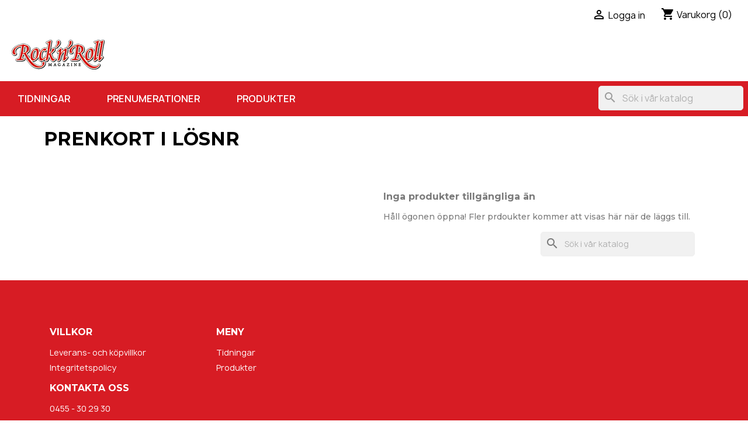

--- FILE ---
content_type: text/html; charset=utf-8
request_url: https://shop.rocknrollmagazine.se/371-prenkort-i-losnr
body_size: 8395
content:
<!doctype html>
<html lang="sv-SE">

  <head>
    
      
  <meta charset="utf-8">


  <meta http-equiv="x-ua-compatible" content="ie=edge">



  <title>Prenkort i lösnr</title>
  
    <link rel="preconnect" href="https://fonts.googleapis.com">
<link rel="preconnect" href="https://fonts.gstatic.com" crossorigin>

  
  <meta name="description" content="">
  <meta name="keywords" content="">
        <link rel="canonical" href="https://shop.rocknrollmagazine.se/371-prenkort-i-losnr">
    
      

  
    <script type="application/ld+json">
  {
    "@context": "https://schema.org",
    "@type": "Organization",
    "name" : "Rock&#039;n&#039;Roll Magazine",
    "url" : "https://shop.rocknrollmagazine.se/"
         ,"logo": {
        "@type": "ImageObject",
        "url":"https://shop.rocknrollmagazine.se/img/logo-173262346611.jpg"
      }
      }
</script>

<script type="application/ld+json">
  {
    "@context": "https://schema.org",
    "@type": "WebPage",
    "isPartOf": {
      "@type": "WebSite",
      "url":  "https://shop.rocknrollmagazine.se/",
      "name": "Rock&#039;n&#039;Roll Magazine"
    },
    "name": "Prenkort i lösnr",
    "url":  "https://shop.rocknrollmagazine.se/371-prenkort-i-losnr"
  }
</script>


  <script type="application/ld+json">
    {
      "@context": "https://schema.org",
      "@type": "BreadcrumbList",
      "itemListElement": [
                  {
            "@type": "ListItem",
            "position": 1,
            "name": "Hem",
            "item": "https://shop.rocknrollmagazine.se/"
          },                  {
            "@type": "ListItem",
            "position": 2,
            "name": "Kampanjer",
            "item": "https://shop.rocknrollmagazine.se/70-kampanjer"
          },                  {
            "@type": "ListItem",
            "position": 3,
            "name": "2024",
            "item": "https://shop.rocknrollmagazine.se/342-2024"
          },                  {
            "@type": "ListItem",
            "position": 4,
            "name": "Prenkort i lösnr",
            "item": "https://shop.rocknrollmagazine.se/371-prenkort-i-losnr"
          }              ]
    }
  </script>
  

  
  <script type="application/ld+json">
  {
    "@context": "https://schema.org",
    "@type": "ItemList",
    "itemListElement": [
        ]
  }
</script>


  
    
  

  
    <meta property="og:title" content="Prenkort i lösnr" />
    <meta property="og:description" content="" />
    <meta property="og:url" content="https://shop.rocknrollmagazine.se/371-prenkort-i-losnr" />
    <meta property="og:site_name" content="Rock&#039;n&#039;Roll Magazine" />
        <meta property="og:type" content="website" />  



  <meta name="viewport" content="width=device-width, initial-scale=1">



  <link rel="icon" type="image/vnd.microsoft.icon" href="https://shop.rocknrollmagazine.se/img/favicon-11.ico?1732623466">
  <link rel="shortcut icon" type="image/x-icon" href="https://shop.rocknrollmagazine.se/img/favicon-11.ico?1732623466">



    <link rel="stylesheet" href="https://shop.rocknrollmagazine.se/themes/classic/assets/cache/theme-155a7c69.css" type="text/css" media="all">


<link rel="stylesheet" href="/themes/classic/assets/css/fabas_custom/fabas_custom.css" type="text/css" media="all">

  <link rel="stylesheet" href="/themes/classic/assets/css/fabas_custom/fabas_custom_rocknrollmagazine.css" type="text/css"
    media="all">



  

  <script type="text/javascript">
          var blockwishlistController = "https:\/\/shop.rocknrollmagazine.se\/module\/blockwishlist\/action";
          var prestashop = {"cart":{"products":[],"totals":{"total":{"type":"total","label":"Totalt:","amount":0,"value":"0,00\u00a0kr"},"total_including_tax":{"type":"total","label":"Summa (inkl. moms)","amount":0,"value":"0,00\u00a0kr"},"total_excluding_tax":{"type":"total","label":"Totalt (exkl. moms)","amount":0,"value":"0,00\u00a0kr"}},"subtotals":{"products":{"type":"products","label":"Delsumma","amount":0,"value":"0,00\u00a0kr"},"discounts":null,"shipping":{"type":"shipping","label":"Leverans","amount":0,"value":""},"tax":null},"products_count":0,"summary_string":"0 objekt","vouchers":{"allowed":1,"added":[]},"discounts":[],"minimalPurchase":0,"minimalPurchaseRequired":""},"currency":{"id":1,"name":"Svensk krona","iso_code":"SEK","iso_code_num":"752","sign":"kr"},"customer":{"lastname":null,"firstname":null,"email":null,"birthday":null,"newsletter":null,"newsletter_date_add":null,"optin":null,"website":null,"company":null,"siret":null,"ape":null,"is_logged":false,"gender":{"type":null,"name":null},"addresses":[]},"country":{"id_zone":"9","id_currency":"0","call_prefix":"46","iso_code":"SE","active":"1","contains_states":"0","need_identification_number":"0","need_zip_code":"1","zip_code_format":"NNN NN","display_tax_label":"1","name":"Sverige","id":18},"language":{"name":"Svenska (Swedish)","iso_code":"sv","locale":"sv-SE","language_code":"sv-se","active":"1","is_rtl":"0","date_format_lite":"Y-m-d","date_format_full":"Y-m-d H:i:s","id":1},"page":{"title":"","canonical":"https:\/\/shop.rocknrollmagazine.se\/371-prenkort-i-losnr","meta":{"title":"Prenkort i l\u00f6snr","description":"","keywords":"","robots":"index"},"page_name":"category","body_classes":{"lang-sv":true,"lang-rtl":false,"country-SE":true,"currency-SEK":true,"layout-left-column":true,"page-category":true,"tax-display-enabled":true,"page-customer-account":false,"category-id-371":true,"category-Prenkort i l\u00f6snr":true,"category-id-parent-342":true,"category-depth-level-4":true},"admin_notifications":[],"password-policy":{"feedbacks":{"0":"Very weak","1":"Weak","2":"genomsnittlig","3":"Strong","4":"Very strong","Straight rows of keys are easy to guess":"Straight rows of keys are easy to guess","Short keyboard patterns are easy to guess":"Short keyboard patterns are easy to guess","Use a longer keyboard pattern with more turns":"Use a longer keyboard pattern with more turns","Repeats like \"aaa\" are easy to guess":"Repeats like \"aaa\" are easy to guess","Repeats like \"abcabcabc\" are only slightly harder to guess than \"abc\"":"Repeats like \"abcabcabc\" are only slightly harder to guess than \"abc\"","Sequences like abc or 6543 are easy to guess":"Sequences like \"abc\" or \"6543\" are easy to guess","Recent years are easy to guess":"Recent years are easy to guess","Dates are often easy to guess":"Dates are often easy to guess","This is a top-10 common password":"This is a top-10 common password","This is a top-100 common password":"This is a top-100 common password","This is a very common password":"This is a very common password","This is similar to a commonly used password":"This is similar to a commonly used password","A word by itself is easy to guess":"A word by itself is easy to guess","Names and surnames by themselves are easy to guess":"Names and surnames by themselves are easy to guess","Common names and surnames are easy to guess":"Common names and surnames are easy to guess","Use a few words, avoid common phrases":"Use a few words, avoid common phrases","No need for symbols, digits, or uppercase letters":"No need for symbols, digits, or uppercase letters","Avoid repeated words and characters":"Avoid repeated words and characters","Avoid sequences":"Avoid sequences","Avoid recent years":"Avoid recent years","Avoid years that are associated with you":"Avoid years that are associated with you","Avoid dates and years that are associated with you":"Avoid dates and years that are associated with you","Capitalization doesn't help very much":"Capitalization doesn't help very much","All-uppercase is almost as easy to guess as all-lowercase":"All-uppercase is almost as easy to guess as all-lowercase","Reversed words aren't much harder to guess":"Reversed words aren't much harder to guess","Predictable substitutions like '@' instead of 'a' don't help very much":"Predictable substitutions like \"@\" instead of \"a\" don't help very much","Add another word or two. Uncommon words are better.":"Add another word or two. Uncommon words are better."}}},"shop":{"name":"Rock'n'Roll Magazine","logo":"https:\/\/shop.rocknrollmagazine.se\/img\/logo-173262346611.jpg","stores_icon":"https:\/\/shop.rocknrollmagazine.se\/img\/logo_stores.png","favicon":"https:\/\/shop.rocknrollmagazine.se\/img\/favicon-11.ico"},"core_js_public_path":"\/themes\/","urls":{"base_url":"https:\/\/shop.rocknrollmagazine.se\/","current_url":"https:\/\/shop.rocknrollmagazine.se\/371-prenkort-i-losnr","shop_domain_url":"https:\/\/shop.rocknrollmagazine.se","img_ps_url":"https:\/\/shop.rocknrollmagazine.se\/img\/","img_cat_url":"https:\/\/shop.rocknrollmagazine.se\/img\/c\/","img_lang_url":"https:\/\/shop.rocknrollmagazine.se\/img\/l\/","img_prod_url":"https:\/\/shop.rocknrollmagazine.se\/img\/p\/","img_manu_url":"https:\/\/shop.rocknrollmagazine.se\/img\/m\/","img_sup_url":"https:\/\/shop.rocknrollmagazine.se\/img\/su\/","img_ship_url":"https:\/\/shop.rocknrollmagazine.se\/img\/s\/","img_store_url":"https:\/\/shop.rocknrollmagazine.se\/img\/st\/","img_col_url":"https:\/\/shop.rocknrollmagazine.se\/img\/co\/","img_url":"https:\/\/shop.rocknrollmagazine.se\/themes\/classic\/assets\/img\/","css_url":"https:\/\/shop.rocknrollmagazine.se\/themes\/classic\/assets\/css\/","js_url":"https:\/\/shop.rocknrollmagazine.se\/themes\/classic\/assets\/js\/","pic_url":"https:\/\/shop.rocknrollmagazine.se\/upload\/","theme_assets":"https:\/\/shop.rocknrollmagazine.se\/themes\/classic\/assets\/","theme_dir":"https:\/\/shop.rocknrollmagazine.se\/themes\/classic\/","pages":{"address":"https:\/\/shop.rocknrollmagazine.se\/adress","addresses":"https:\/\/shop.rocknrollmagazine.se\/adresser","authentication":"https:\/\/shop.rocknrollmagazine.se\/inloggning","manufacturer":"https:\/\/shop.rocknrollmagazine.se\/varum\u00e4rken","cart":"https:\/\/shop.rocknrollmagazine.se\/varukorg","category":"https:\/\/shop.rocknrollmagazine.se\/index.php?controller=category","cms":"https:\/\/shop.rocknrollmagazine.se\/index.php?controller=cms","contact":"https:\/\/shop.rocknrollmagazine.se\/kontakta-oss","discount":"https:\/\/shop.rocknrollmagazine.se\/rabatt","guest_tracking":"https:\/\/shop.rocknrollmagazine.se\/gastsparning","history":"https:\/\/shop.rocknrollmagazine.se\/bestallningshistorik","identity":"https:\/\/shop.rocknrollmagazine.se\/identitet","index":"https:\/\/shop.rocknrollmagazine.se\/","my_account":"https:\/\/shop.rocknrollmagazine.se\/mitt-konto","order_confirmation":"https:\/\/shop.rocknrollmagazine.se\/bestallningsbekraftelse","order_detail":"https:\/\/shop.rocknrollmagazine.se\/index.php?controller=order-detail","order_follow":"https:\/\/shop.rocknrollmagazine.se\/folj-bestallning","order":"https:\/\/shop.rocknrollmagazine.se\/bestallning","order_return":"https:\/\/shop.rocknrollmagazine.se\/index.php?controller=order-return","order_slip":"https:\/\/shop.rocknrollmagazine.se\/kreditering","pagenotfound":"https:\/\/shop.rocknrollmagazine.se\/sidan-hittades-inte","password":"https:\/\/shop.rocknrollmagazine.se\/aterst\u00e4llning-av-losenord","pdf_invoice":"https:\/\/shop.rocknrollmagazine.se\/index.php?controller=pdf-invoice","pdf_order_return":"https:\/\/shop.rocknrollmagazine.se\/index.php?controller=pdf-order-return","pdf_order_slip":"https:\/\/shop.rocknrollmagazine.se\/index.php?controller=pdf-order-slip","prices_drop":"https:\/\/shop.rocknrollmagazine.se\/prissankning","product":"https:\/\/shop.rocknrollmagazine.se\/index.php?controller=product","registration":"https:\/\/shop.rocknrollmagazine.se\/registration","search":"https:\/\/shop.rocknrollmagazine.se\/sok","sitemap":"https:\/\/shop.rocknrollmagazine.se\/sitemap","stores":"https:\/\/shop.rocknrollmagazine.se\/butiker","supplier":"https:\/\/shop.rocknrollmagazine.se\/suppliers","new_products":"https:\/\/shop.rocknrollmagazine.se\/nya-produkter","brands":"https:\/\/shop.rocknrollmagazine.se\/varum\u00e4rken","register":"https:\/\/shop.rocknrollmagazine.se\/registration","order_login":"https:\/\/shop.rocknrollmagazine.se\/bestallning?login=1"},"alternative_langs":[],"actions":{"logout":"https:\/\/shop.rocknrollmagazine.se\/?mylogout="},"no_picture_image":{"bySize":{"small_default":{"url":"https:\/\/shop.rocknrollmagazine.se\/img\/p\/sv-default-small_default.jpg","width":98,"height":98},"cart_default":{"url":"https:\/\/shop.rocknrollmagazine.se\/img\/p\/sv-default-cart_default.jpg","width":125,"height":125},"home_default":{"url":"https:\/\/shop.rocknrollmagazine.se\/img\/p\/sv-default-home_default.jpg","width":250,"height":250},"medium_default":{"url":"https:\/\/shop.rocknrollmagazine.se\/img\/p\/sv-default-medium_default.jpg","width":452,"height":452},"large_default":{"url":"https:\/\/shop.rocknrollmagazine.se\/img\/p\/sv-default-large_default.jpg","width":800,"height":800}},"small":{"url":"https:\/\/shop.rocknrollmagazine.se\/img\/p\/sv-default-small_default.jpg","width":98,"height":98},"medium":{"url":"https:\/\/shop.rocknrollmagazine.se\/img\/p\/sv-default-home_default.jpg","width":250,"height":250},"large":{"url":"https:\/\/shop.rocknrollmagazine.se\/img\/p\/sv-default-large_default.jpg","width":800,"height":800},"legend":""}},"configuration":{"display_taxes_label":true,"display_prices_tax_incl":true,"is_catalog":false,"show_prices":true,"opt_in":{"partner":true},"quantity_discount":{"type":"discount","label":"M\u00e4ngdrabatt"},"voucher_enabled":1,"return_enabled":0},"field_required":[],"breadcrumb":{"links":[{"title":"Hem","url":"https:\/\/shop.rocknrollmagazine.se\/"},{"title":"Kampanjer","url":"https:\/\/shop.rocknrollmagazine.se\/70-kampanjer"},{"title":"2024","url":"https:\/\/shop.rocknrollmagazine.se\/342-2024"},{"title":"Prenkort i l\u00f6snr","url":"https:\/\/shop.rocknrollmagazine.se\/371-prenkort-i-losnr"}],"count":4},"link":{"protocol_link":"https:\/\/","protocol_content":"https:\/\/"},"time":1766052391,"static_token":"210a93384399a87206b85e741225eda7","token":"016e1a919b37c86857fa01b64b18e161","debug":false};
          var prestashopFacebookAjaxController = "https:\/\/shop.rocknrollmagazine.se\/module\/ps_facebook\/Ajax";
          var productsAlreadyTagged = [];
          var psemailsubscription_subscription = "https:\/\/shop.rocknrollmagazine.se\/module\/ps_emailsubscription\/subscription";
          var psr_icon_color = "#F19D76";
          var removeFromWishlistUrl = "https:\/\/shop.rocknrollmagazine.se\/module\/blockwishlist\/action?action=deleteProductFromWishlist";
          var wishlistAddProductToCartUrl = "https:\/\/shop.rocknrollmagazine.se\/module\/blockwishlist\/action?action=addProductToCart";
          var wishlistUrl = "https:\/\/shop.rocknrollmagazine.se\/module\/blockwishlist\/view";
      </script>



  <script async src="https://www.googletagmanager.com/gtag/js?id=G-GKF2TG2BMG"></script>
<script>
  window.dataLayer = window.dataLayer || [];
  function gtag(){dataLayer.push(arguments);}
  gtag('js', new Date());
  gtag(
    'config',
    'G-GKF2TG2BMG',
    {
      'debug_mode':false
      , 'anonymize_ip': true                }
  );
</script>






<script type="text/javascript">
  function gtag() {
    dataLayer.push(arguments);
  }

  window.dataLayer = window.dataLayer || [];
  (function(w, d, s, l, i) {
    w[l] = w[l] || [];
    w[l].push({
      'gtm.start': new Date().getTime(),
      event: 'gtm.js'
    });
    var f = d.getElementsByTagName(s)[0],
      j = d.createElement(s),
      dl = l != 'dataLayer' ? '&l=' + l : '';
    j.async = true;
    j.src =
      'https://www.googletagmanager.com/gtm.js?id=' + i + dl;
    f.parentNode.insertBefore(j, f);
  })(window, document, 'script', 'dataLayer', 'GTM-P9SQ2ZR');
</script>    
  </head>

  <body id="category" class="lang-sv country-se currency-sek layout-left-column page-category tax-display-enabled category-id-371 category-prenkort-i-losnr category-id-parent-342 category-depth-level-4">

    
      
    

    <main>
      
              

      <header id="header">
        
          
  <div class="header-banner">
    
  </div>



  <nav class="header-nav">
    <div class="container">

      <div class="row">
        <div class="hidden-sm-down">
          <div class="col-md-5 col-xs-12">
            
          </div>
          <div class="col-md-7 right-nav">
              <div id="_desktop_user_info">
  <div class="user-info">
          <a
        href="https://shop.rocknrollmagazine.se/inloggning?back=https%3A%2F%2Fshop.rocknrollmagazine.se%2F371-prenkort-i-losnr"
        title="Logga in på ditt kundkonto"
        rel="nofollow"
      >
        <i class="material-icons">&#xE7FF;</i>
        <span class="hidden-sm-down">Logga in</span>
      </a>
      </div>
</div>
<div id="_desktop_cart">
  <div class="blockcart cart-preview inactive" data-refresh-url="//shop.rocknrollmagazine.se/module/ps_shoppingcart/ajax">
    <div class="header">
              <i class="material-icons shopping-cart" aria-hidden="true">shopping_cart</i>
        <span class="hidden-sm-down">Varukorg</span>
        <span class="cart-products-count">(0)</span>
          </div>
  </div>
</div>

          </div>
        </div>
        <div class="hidden-md-up text-sm-center mobile">
          <div class="float-xs-left" id="menu-icon">
            <i class="material-icons d-inline">&#xE5D2;</i>
          </div>
          <div class="float-xs-right" id="_mobile_cart"></div>
          <div class="float-xs-right" id="_mobile_user_info"></div>
          <div class="top-logo" id="_mobile_logo"></div>
          <div class="clearfix"></div>
        </div>
      </div>
    </div>
  </nav>



  <div class="header-top">
    <div class="container">
       <div class="row">
        <div class="col-md-2 hidden-sm-down" id="_desktop_logo">
                                    
  <a href="https://shop.rocknrollmagazine.se/">
    <img
      class="logo img-fluid"
      src="https://shop.rocknrollmagazine.se/img/logo-173262346611.jpg"
      alt="Rock&#039;n&#039;Roll Magazine"
      width="159"
      height="51">
  </a>

                              </div>
        <div class="header-top-right col-md-10 col-sm-12 position-static">
          

<div class="menu js-top-menu position-static hidden-sm-down" id="_desktop_top_menu">
    
          <ul class="top-menu" id="top-menu" data-depth="0">
                    <li class="link" id="lnk-tidningar">
                          <a
                class="dropdown-item"
                href="/39-rock-n-roll" data-depth="0"
                              >
                                Tidningar
              </a>
                          </li>
                    <li class="link" id="lnk-prenumerationer">
                          <a
                class="dropdown-item"
                href="https://order.flowy.se/fabas/RNR?_gl=1*ld3inv*_ga*MTAwODE4MzY2My4xNzMxODQ2OTc0*_ga_57G5HNDW6F*MTczMjYyNjc0Ny4zLjAuMTczMjYyNjc0Ny" data-depth="0"
                 target="_blank"               >
                                Prenumerationer
              </a>
                          </li>
                    <li class="link" id="lnk-produkter">
                          <a
                class="dropdown-item"
                href="/53-rock-n-roll" data-depth="0"
                              >
                                Produkter
              </a>
                          </li>
              </ul>
    
    <div class="clearfix"></div>
</div>
<div id="search_widget" class="search-widgets" data-search-controller-url="//shop.rocknrollmagazine.se/sok">
  <form method="get" action="//shop.rocknrollmagazine.se/sok">
    <input type="hidden" name="controller" value="search">
    <i class="material-icons search" aria-hidden="true">search</i>
    <input type="text" name="s" value="" placeholder="Sök i vår katalog" aria-label="Sök">
    <i class="material-icons clear" aria-hidden="true">clear</i>
  </form>
</div>

        </div>
      </div>
      <div id="mobile_top_menu_wrapper" class="row hidden-md-up" style="display:none;">
        <div class="js-top-menu mobile" id="_mobile_top_menu"></div>
        <div class="js-top-menu-bottom">
          <div id="_mobile_currency_selector"></div>
          <div id="_mobile_language_selector"></div>
          <div id="_mobile_contact_link"></div>
        </div>
      </div>
    </div>
  </div>
  

        
      </header>

      <section id="wrapper">
        
          
<aside id="notifications">
  <div class="notifications-container container">
    
    
    
      </div>
</aside>
        

        
        <div class="container">
          
            <nav data-depth="4" class="breadcrumb">
  <ol>
    
              
          <li>
                          <a href="https://shop.rocknrollmagazine.se/"><span>Hem</span></a>
                      </li>
        
              
          <li>
                          <a href="https://shop.rocknrollmagazine.se/70-kampanjer"><span>Kampanjer</span></a>
                      </li>
        
              
          <li>
                          <a href="https://shop.rocknrollmagazine.se/342-2024"><span>2024</span></a>
                      </li>
        
              
          <li>
                          <span>Prenkort i lösnr</span>
                      </li>
        
          
  </ol>
</nav>
          

          <div class="row">
            
              <div id="left-column" class="col-xs-12 col-md-4 col-lg-3">
                                  
                              </div>
            

            
  <div id="content-wrapper" class="js-content-wrapper left-column col-xs-12 col-md-8 col-lg-9">
    
    
  <section id="main">

    
    <div id="js-product-list-header">
            <div class="block-category card card-block">
            <h1 class="h1">Prenkort i lösnr</h1>
            <div class="block-category-inner">
                                            </div>
        </div>
    </div>


    
                    <div id="subcategories" class="card card-block">
      <h2 class="subcategory-heading">Underkategorier</h2>

      <ul class="subcategories-list">
                  <li>
            <div class="subcategory-image">
              <a href="https://shop.rocknrollmagazine.se/351-prenkort-i-losnr-bst" title="Prenkort i lösnr: BST" class="img">
                              </a>
            </div>

            <h5>
              <a class="subcategory-name" href="https://shop.rocknrollmagazine.se/351-prenkort-i-losnr-bst">
                Prenkort i lösnr: BST
              </a>
            </h5>
                      </li>
                  <li>
            <div class="subcategory-image">
              <a href="https://shop.rocknrollmagazine.se/352-prenkort-i-losnr-noa" title="Prenkort i lösnr: NOA" class="img">
                              </a>
            </div>

            <h5>
              <a class="subcategory-name" href="https://shop.rocknrollmagazine.se/352-prenkort-i-losnr-noa">
                Prenkort i lösnr: NOA
              </a>
            </h5>
                      </li>
                  <li>
            <div class="subcategory-image">
              <a href="https://shop.rocknrollmagazine.se/353-prenkort-i-loesnr-fbn" title="Prenkort i lösnr: FBN" class="img">
                              </a>
            </div>

            <h5>
              <a class="subcategory-name" href="https://shop.rocknrollmagazine.se/353-prenkort-i-loesnr-fbn">
                Prenkort i lösnr: FBN
              </a>
            </h5>
                      </li>
                  <li>
            <div class="subcategory-image">
              <a href="https://shop.rocknrollmagazine.se/354-prenkort-i-losnr-ttr" title="Prenkort i lösnr: TTR" class="img">
                              </a>
            </div>

            <h5>
              <a class="subcategory-name" href="https://shop.rocknrollmagazine.se/354-prenkort-i-losnr-ttr">
                Prenkort i lösnr: TTR
              </a>
            </h5>
                      </li>
                  <li>
            <div class="subcategory-image">
              <a href="https://shop.rocknrollmagazine.se/355-prenkort-i-losnr-trr" title="Prenkort i lösnr: TRR" class="img">
                              </a>
            </div>

            <h5>
              <a class="subcategory-name" href="https://shop.rocknrollmagazine.se/355-prenkort-i-losnr-trr">
                Prenkort i lösnr: TRR
              </a>
            </h5>
                      </li>
                  <li>
            <div class="subcategory-image">
              <a href="https://shop.rocknrollmagazine.se/356-prenkort-i-losnr-trg" title="Prenkort i lösnr: TRG" class="img">
                              </a>
            </div>

            <h5>
              <a class="subcategory-name" href="https://shop.rocknrollmagazine.se/356-prenkort-i-losnr-trg">
                Prenkort i lösnr: TRG
              </a>
            </h5>
                      </li>
                  <li>
            <div class="subcategory-image">
              <a href="https://shop.rocknrollmagazine.se/357-prenkort-i-losnr-bsc" title="Prenkort i lösnr: BSC" class="img">
                              </a>
            </div>

            <h5>
              <a class="subcategory-name" href="https://shop.rocknrollmagazine.se/357-prenkort-i-losnr-bsc">
                Prenkort i lösnr: BSC
              </a>
            </h5>
                      </li>
                  <li>
            <div class="subcategory-image">
              <a href="https://shop.rocknrollmagazine.se/358-prenkort-i-losnr-klr" title="Prenkort i lösnr: KLR" class="img">
                              </a>
            </div>

            <h5>
              <a class="subcategory-name" href="https://shop.rocknrollmagazine.se/358-prenkort-i-losnr-klr">
                Prenkort i lösnr: KLR
              </a>
            </h5>
                      </li>
                  <li>
            <div class="subcategory-image">
              <a href="https://shop.rocknrollmagazine.se/360-prenkort-i-losnr-brr" title="Prenkort i lösnr: BRR" class="img">
                              </a>
            </div>

            <h5>
              <a class="subcategory-name" href="https://shop.rocknrollmagazine.se/360-prenkort-i-losnr-brr">
                Prenkort i lösnr: BRR
              </a>
            </h5>
                      </li>
              </ul>
    </div>
            
    
    <div class="col-md-6 links">
  <div class="row">
    </div>
</div>


    <section id="products">
              <div id="js-product-list-top"></div>

        <div id="js-product-list">
          
          <section id="content" class="page-content page-not-found">
  
    
                          <h4>Inga produkter tillgängliga än</h4>
            <p>Håll ögonen öppna! Fler prdoukter kommer att visas här när de läggs till.</p>
          
          

    
      <div id="search_widget" class="search-widgets" data-search-controller-url="//shop.rocknrollmagazine.se/sok">
  <form method="get" action="//shop.rocknrollmagazine.se/sok">
    <input type="hidden" name="controller" value="search">
    <i class="material-icons search" aria-hidden="true">search</i>
    <input type="text" name="s" value="" placeholder="Sök i vår katalog" aria-label="Sök">
    <i class="material-icons clear" aria-hidden="true">clear</i>
  </form>
</div>

    

    
      
    
  
</section>
        </div>

        <div id="js-product-list-bottom"></div>
          </section>

    
    <div id="js-product-list-footer">
    </div>


    

  </section>

    
  </div>


            
          </div>
        </div>
        
      </section>

      <footer id="footer" class="js-footer">
        
          <div class="container">
  <div class="row">
    
      
    
  </div>
</div>
<div class="footer-container">
  <div class="container">
    <div class="row">
      
        <div class="col-md-6 links">
  <div class="row">
      <div class="col-md-6 wrapper">
      <p class="h3 hidden-sm-down">Villkor</p>
      <div class="title clearfix hidden-md-up" data-target="#footer_sub_menu_30" data-toggle="collapse">
        <span class="h3">Villkor</span>
        <span class="float-xs-right">
          <span class="navbar-toggler collapse-icons">
            <i class="material-icons add">&#xE313;</i>
            <i class="material-icons remove">&#xE316;</i>
          </span>
        </span>
      </div>
      <ul id="footer_sub_menu_30" class="collapse">
                  <li>
            <a
                id="link-custom-page-leverans-och-kopvillkor-30"
                class="custom-page-link"
                href="https://shop.rocknrollmagazine.se/content/1-leverans"
                title=""
                            >
              Leverans- och köpvillkor
            </a>
          </li>
                  <li>
            <a
                id="link-custom-page-integritetspolicy-30"
                class="custom-page-link"
                href="https://www.fabas.se/integritetspolicy"
                title=""
                 target="_blank"             >
              Integritetspolicy
            </a>
          </li>
              </ul>
    </div>
      <div class="col-md-6 wrapper">
      <p class="h3 hidden-sm-down">Meny</p>
      <div class="title clearfix hidden-md-up" data-target="#footer_sub_menu_31" data-toggle="collapse">
        <span class="h3">Meny</span>
        <span class="float-xs-right">
          <span class="navbar-toggler collapse-icons">
            <i class="material-icons add">&#xE313;</i>
            <i class="material-icons remove">&#xE316;</i>
          </span>
        </span>
      </div>
      <ul id="footer_sub_menu_31" class="collapse">
                  <li>
            <a
                id="link-custom-page-tidningar-31"
                class="custom-page-link"
                href="https://shop.rocknrollmagazine.se/39-rock-n-roll"
                title=""
                            >
              Tidningar
            </a>
          </li>
                  <li>
            <a
                id="link-custom-page-produkter-31"
                class="custom-page-link"
                href="https://shop.rocknrollmagazine.se/53-rock-n-roll"
                title=""
                            >
              Produkter
            </a>
          </li>
              </ul>
    </div>
      <div class="col-md-6 wrapper">
      <p class="h3 hidden-sm-down">Kontakta oss</p>
      <div class="title clearfix hidden-md-up" data-target="#footer_sub_menu_32" data-toggle="collapse">
        <span class="h3">Kontakta oss</span>
        <span class="float-xs-right">
          <span class="navbar-toggler collapse-icons">
            <i class="material-icons add">&#xE313;</i>
            <i class="material-icons remove">&#xE316;</i>
          </span>
        </span>
      </div>
      <ul id="footer_sub_menu_32" class="collapse">
                  <li>
            <a
                id="link-custom-page-0455-30-29-30-32"
                class="custom-page-link"
                href="https://shop.rocknrollmagazine.se/+46455302930"
                title=""
                            >
              0455 - 30 29 30
            </a>
          </li>
                  <li>
            <a
                id="link-custom-page-kundservicefabasse-32"
                class="custom-page-link"
                href="https://shop.rocknrollmagazine.se/+46455302930"
                title=""
                            >
              Kundservice@fabas.se
            </a>
          </li>
              </ul>
    </div>
    </div>
</div>
  <div
  class="wishlist-add-to"
  data-url="https://shop.rocknrollmagazine.se/module/blockwishlist/action?action=getAllWishlist"
>
  <div
    class="wishlist-modal modal fade"
    
      :class="{show: !isHidden}"
    
    tabindex="-1"
    role="dialog"
    aria-modal="true"
  >
    <div class="modal-dialog modal-dialog-centered" role="document">
      <div class="modal-content">
        <div class="modal-header">
          <h5 class="modal-title">
            Mina önskelistor
          </h5>
          <button
            type="button"
            class="close"
            @click="toggleModal"
            data-dismiss="modal"
            aria-label="Close"
          >
            <span aria-hidden="true">×</span>
          </button>
        </div>

        <div class="modal-body">
          <choose-list
            @hide="toggleModal"
            :product-id="productId"
            :product-attribute-id="productAttributeId"
            :quantity="quantity"
            url="https://shop.rocknrollmagazine.se/module/blockwishlist/action?action=getAllWishlist"
            add-url="https://shop.rocknrollmagazine.se/module/blockwishlist/action?action=addProductToWishlist"
            empty-text="Ingen lista hittades."
          ></choose-list>
        </div>

        <div class="modal-footer">
          <a @click="openNewWishlistModal" class="wishlist-add-to-new text-primary">
            <i class="material-icons">add_circle_outline</i> Skapa en ny lista
          </a>
        </div>
      </div>
    </div>
  </div>

  <div
    class="modal-backdrop fade"
    
      :class="{in: !isHidden}"
    
  >
  </div>
</div>


  <div
  class="wishlist-delete"
      data-delete-list-url="https://shop.rocknrollmagazine.se/module/blockwishlist/action?action=deleteWishlist"
        data-delete-product-url="https://shop.rocknrollmagazine.se/module/blockwishlist/action?action=deleteProductFromWishlist"
    data-title="Ta bort produkten från önskelistan"
  data-title-list="Ta bort önskelistan"
  data-placeholder='Produkten kommer att tas bort från %nameofthewishlist%'
  data-cancel-text="Avbryt"
  data-delete-text="Ta bort"
  data-delete-text-list="Ta bort"
>
  <div
    class="wishlist-modal modal fade"
    
      :class="{show: !isHidden}"
    
    tabindex="-1"
    role="dialog"
    aria-modal="true"
  >
    <div class="modal-dialog modal-dialog-centered" role="document">
      <div class="modal-content">
        <div class="modal-header">
          <h5 class="modal-title">((modalTitle))</h5>
          <button
            type="button"
            class="close"
            @click="toggleModal"
            data-dismiss="modal"
            aria-label="Close"
          >
            <span aria-hidden="true">×</span>
          </button>
        </div>
        <div class="modal-body" v-if="productId">
          <p class="modal-text">((confirmMessage))</p> 
        </div>
        <div class="modal-footer">
          <button
            type="button"
            class="modal-cancel btn btn-secondary"
            data-dismiss="modal"
            @click="toggleModal"
          >
            ((cancelText))
          </button>

          <button
            type="button"
            class="btn btn-primary"
            @click="deleteWishlist"
          >
            ((modalDeleteText))
          </button>
        </div>
      </div>
    </div>
  </div>

  <div 
    class="modal-backdrop fade"
    
      :class="{in: !isHidden}"
    
  >
  </div>
</div>

  <div
  class="wishlist-create"
  data-url="https://shop.rocknrollmagazine.se/module/blockwishlist/action?action=createNewWishlist"
  data-title="Skapa en önskelista"
  data-label="Önskelistans namn"
  data-placeholder="Lägg till namn"
  data-cancel-text="Avbryt"
  data-create-text="Skapa en önskelista"
  data-length-text="Listans titel är för kort"
>
  <div
    class="wishlist-modal modal fade"
    
      :class="{show: !isHidden}"
    
    tabindex="-1"
    role="dialog"
    aria-modal="true"
  >
    <div class="modal-dialog modal-dialog-centered" role="document">
      <div class="modal-content">
        <div class="modal-header">
          <h5 class="modal-title">((title))</h5>
          <button
            type="button"
            class="close"
            @click="toggleModal"
            data-dismiss="modal"
            aria-label="Close"
          >
            <span aria-hidden="true">×</span>
          </button>
        </div>
        <div class="modal-body">
          <div class="form-group form-group-lg">
            <label class="form-control-label" for="input2">((label))</label>
            <input
              type="text"
              class="form-control form-control-lg"
              v-model="value"
              id="input2"
              :placeholder="placeholder"
            />
          </div>
        </div>
        <div class="modal-footer">
          <button
            type="button"
            class="modal-cancel btn btn-secondary"
            data-dismiss="modal"
            @click="toggleModal"
          >
            ((cancelText))
          </button>

          <button
            type="button"
            class="btn btn-primary"
            @click="createWishlist"
          >
            ((createText))
          </button>
        </div>
      </div>
    </div>
  </div>

  <div 
    class="modal-backdrop fade"
    
      :class="{in: !isHidden}"
    
  >
  </div>
</div>

  <div
  class="wishlist-login"
  data-login-text="Logga in"
  data-cancel-text="Avbryt"
>
  <div
    class="wishlist-modal modal fade"
    
      :class="{show: !isHidden}"
    
    tabindex="-1"
    role="dialog"
    aria-modal="true"
  >
    <div class="modal-dialog modal-dialog-centered" role="document">
      <div class="modal-content">
        <div class="modal-header">
          <h5 class="modal-title">Logga in</h5>
          <button
            type="button"
            class="close"
            @click="toggleModal"
            data-dismiss="modal"
            aria-label="Close"
          >
            <span aria-hidden="true">×</span>
          </button>
        </div>
        <div class="modal-body">
          <p class="modal-text">Du måste vara inloggad för att kunna lägga till produkter i din önskelista.</p>
        </div>
        <div class="modal-footer">
          <button
            type="button"
            class="modal-cancel btn btn-secondary"
            data-dismiss="modal"
            @click="toggleModal"
          >
            ((cancelText))
          </button>

          <a
            type="button"
            class="btn btn-primary"
            :href="prestashop.urls.pages.authentication"
          >
            ((loginText))
          </a>
        </div>
      </div>
    </div>
  </div>

  <div
    class="modal-backdrop fade"
    
      :class="{in: !isHidden}"
    
  >
  </div>
</div>

  <div
    class="wishlist-toast"
    data-rename-wishlist-text="Önskelistans namn är ändrat!"
    data-added-wishlist-text="Produkten är tillagd till önskelistan!"
    data-create-wishlist-text="Önskelista är skapad!"
    data-delete-wishlist-text="Önskelistan är borttagen!"
    data-copy-text="Delningslänken är kopierad!"
    data-delete-product-text="Produkten är borttagen!"
  ></div>

      
    </div>
    <div class="row">
      
        
      
    </div>
    <div class="row">
      <div class="col-md-12">
        <p class="text-sm-center">
          
            En tidning från Albinsson & Sjöberg
          
        </p>
      </div>
    </div>
  </div>
</div>
        
      </footer>

    </main>

    
      
<template id="password-feedback">
  <div
    class="password-strength-feedback mt-1"
    style="display: none;"
  >
    <div class="progress-container">
      <div class="progress mb-1">
        <div class="progress-bar" role="progressbar" value="50" aria-valuemin="0" aria-valuemax="100"></div>
      </div>
    </div>
    <script type="text/javascript" class="js-hint-password">
              {"0":"Very weak","1":"Weak","2":"genomsnittlig","3":"Strong","4":"Very strong","Straight rows of keys are easy to guess":"Straight rows of keys are easy to guess","Short keyboard patterns are easy to guess":"Short keyboard patterns are easy to guess","Use a longer keyboard pattern with more turns":"Use a longer keyboard pattern with more turns","Repeats like \"aaa\" are easy to guess":"Repeats like \"aaa\" are easy to guess","Repeats like \"abcabcabc\" are only slightly harder to guess than \"abc\"":"Repeats like \"abcabcabc\" are only slightly harder to guess than \"abc\"","Sequences like abc or 6543 are easy to guess":"Sequences like \"abc\" or \"6543\" are easy to guess","Recent years are easy to guess":"Recent years are easy to guess","Dates are often easy to guess":"Dates are often easy to guess","This is a top-10 common password":"This is a top-10 common password","This is a top-100 common password":"This is a top-100 common password","This is a very common password":"This is a very common password","This is similar to a commonly used password":"This is similar to a commonly used password","A word by itself is easy to guess":"A word by itself is easy to guess","Names and surnames by themselves are easy to guess":"Names and surnames by themselves are easy to guess","Common names and surnames are easy to guess":"Common names and surnames are easy to guess","Use a few words, avoid common phrases":"Use a few words, avoid common phrases","No need for symbols, digits, or uppercase letters":"No need for symbols, digits, or uppercase letters","Avoid repeated words and characters":"Avoid repeated words and characters","Avoid sequences":"Avoid sequences","Avoid recent years":"Avoid recent years","Avoid years that are associated with you":"Avoid years that are associated with you","Avoid dates and years that are associated with you":"Avoid dates and years that are associated with you","Capitalization doesn't help very much":"Capitalization doesn't help very much","All-uppercase is almost as easy to guess as all-lowercase":"All-uppercase is almost as easy to guess as all-lowercase","Reversed words aren't much harder to guess":"Reversed words aren't much harder to guess","Predictable substitutions like '@' instead of 'a' don't help very much":"Predictable substitutions like \"@\" instead of \"a\" don't help very much","Add another word or two. Uncommon words are better.":"Add another word or two. Uncommon words are better."}
          </script>

    <div class="password-strength-text"></div>
    <div class="password-requirements">
      <p class="password-requirements-length" data-translation="Enter a password between %s and %s characters">
        <i class="material-icons">check_circle</i>
        <span></span>
      </p>
      <p class="password-requirements-score" data-translation="The minimum score must be: %s">
        <i class="material-icons">check_circle</i>
        <span></span>
      </p>
    </div>
  </div>
</template>
        <script type="text/javascript" src="https://shop.rocknrollmagazine.se/themes/classic/assets/cache/bottom-edf99468.js" ></script>


    

    
      
    
  </body>

</html>

--- FILE ---
content_type: text/html; charset=utf-8
request_url: https://shop.rocknrollmagazine.se/module/blockwishlist/action?action=getAllWishlist
body_size: -99
content:
{"success":false,"message":"Du \u00e4r inte inloggad"}

--- FILE ---
content_type: text/css
request_url: https://shop.rocknrollmagazine.se/themes/classic/assets/css/fabas_custom/fabas_custom.css
body_size: 1082
content:
.product-price {
  color: #000 !important;
}
a:hover {
  color: #000 !important;
}
hr {
  border-color: rgba(0, 0, 0, 0.1) !important;
}
.product-flag {
  padding: 0.4rem 1rem !important;
  font-size: 0.8rem !important;
  font-weight: 900 !important;
  background: rgba(0, 0, 0, 0.8) !important;
  border-radius: 5px;
  backdrop-filter: blur(2px);
}
#wrapper {
  background: transparent;
  padding-top: 0;
}
#wrapper #content-wrapper {
  padding: 0;
  overflow-x: hidden;
  width: 100%;
}
#wrapper .container {
  width: 100%;
  max-width: 1170px;
}
#wrapper .container .breadcrumb {
  margin: 2rem;
}
#wrapper .container .banner img {
  width: 100%;
}
.btn,
button {
  border-radius: 5px;
  transition: 400ms all ease;
  background: linear-gradient(0deg, #cb0000, #ff9292);
  box-shadow: 0 2px 5px rgba(0, 0, 0, 0.4) !important;
  border: none !important;
}
.btn i,
button i {
  color: #ffffff !important;
}
.btn.close,
button.close {
  width: 40px;
  height: 40px;
  background: #aaa;
  border-radius: 20px;
  border: 1px solid #fff !important;
}
.btn.close span,
button.close span {
  font-size: 2rem;
}
.btn.btn-primary,
button.btn-primary {
  color: #ffffff !important;
}
.form-control,
.input-group,
input {
  border-radius: 5px;
  overflow: hidden;
  transition: 400ms all ease;
  border: 1px solid #eee !important;
}
.form-control:focus,
.input-group:focus,
input:focus {
  outline: none !important;
  box-shadow: 0 0 10px rgba(0, 0, 0, 0.2) !important;
}
#header {
  background-color: #ffffff;
  color: #000;
  box-shadow: none;
}
#header .logo {
  max-width: 200px;
}
#header .container {
  width: 100%;
}
#header form {
  color: #9b9b9b;
}
#header #top-menu a {
  color: #ffffff !important;
}
#header .header-nav {
  border-bottom: none;
}
#header .header-nav .blockcart {
  background: transparent;
}
#header .header-nav .cart-preview .shopping-cart {
  color: #000;
}
#header .header-nav .cart-preview.active {
  font-weight: 900;
  background: transparent;
}
#header .header-nav .cart-preview.active a,
#header .header-nav .cart-preview.active i {
  color: #000;
}
#header .header-top {
  padding: 0;
}
#header .header-top .container {
  width: 100%;
}
#header .header-top .container > .row:first-of-type {
  display: block;
}
#header .header-top .container > .row:first-of-type #_desktop_logo {
  float: none;
  padding: 20px;
  width: 100%;
  background: #ffffff;
}
#header .header-top .container > .row:first-of-type #_desktop_top_menu {
  padding: 0;
}
#header .header-top .container > .row:first-of-type .header-top-right {
  width: 100%;
  display: block;
  float: none;
  margin: 0;
  padding: 0;
  max-width: 100%;
  background: #D31116;
  overflow: hidden;
}
#header .header-top .container > .row:first-of-type .header-top-right a {
  padding: 20px 30px;
  transition: 400ms all ease;
}
#header .header-top .container > .row:first-of-type .header-top-right a:hover {
  background: rgba(0, 0, 0, 0.1);
}
@media (max-width: 767px) {
  #header .header-top .container > .row:first-of-type .header-top-right {
    padding: 0;
  }
  #header .header-top .container > .row:first-of-type .header-top-right input {
    border-radius: 0;
  }
}
#header .header-top .container > .row:first-of-type .header-top-right #search_widget {
  margin: 0;
}
@media (min-width: 768px) {
  #header .header-top .container > .row:first-of-type .header-top-right #search_widget {
    padding: 8px;
  }
}
#header .header-top .container > .row:first-of-type .sub-menu {
  background: #D31116;
  width: 100%;
  margin: 0;
}
#header .header-top .container > .row:first-of-type .sub-menu > ul {
  margin: 0;
}
#header #mobile_top_menu_wrapper {
  background: #ff6666;
}
#header #mobile_top_menu_wrapper .top-menu a[data-depth="0"] {
  padding: 20px 0;
  border-bottom: 1px solid rgba(255, 255, 255, 0.2);
}
#custom-text img {
  width: 33%;
  display: inline-block;
  vertical-align: middle;
  border: 10px solid transparent;
}
#footer {
  background-color: #D31116;
}
#footer a,
#footer .block-contact,
#footer h4,
#footer p {
  color: #ffffff !important;
}
#footer .links {
  color: #fff;
  margin-bottom: 20px;
}
#footer .links .title,
#footer .links .h3 {
  color: #fff;
}
#footer .links ul {
  background: transparent;
}
.block_newsletter {
  background: transparent;
}
#subcategories {
  display: none;
}
#products {
  padding: 0 20px;
}
#products .up .btn-secondary,
#products .up .btn-tertiary {
  color: #fff;
}
#carousel .carousel-inner {
  height: auto;
}
#module-klarnacheckoutofficial-checkout .cart-container .card-block,
#module-klarnacheckoutofficial-checkout .klarna-checkout-grid-body .card-block {
  display: none;
}
.breadcrumb {
  display: none;
}
.product-container {
  padding-top: 20px;
}
.block-category {
  min-height: 0;
}
#category .row.sort-by-row {
  display: none;
}
body#product #wrapper {
  padding: 0 20px;
}


--- FILE ---
content_type: text/css
request_url: https://shop.rocknrollmagazine.se/themes/classic/assets/css/fabas_custom/fabas_custom_rocknrollmagazine.css
body_size: 38
content:
.btn,
button {
  background: linear-gradient(0deg, #e30613, #f02c39);
}
#header {
  background-color: #ffffff;
}
#header .header-top .container > .row:first-of-type #_desktop_logo {
  background: #ffffff;
}
#header .header-top .container > .row:first-of-type .header-top-right {
  background: #d71c24;
}
#header .header-top .container > .row:first-of-type .sub-menu {
  background: #d71c24;
}
#footer {
  background-color: #d71c24;
}
#footer a,
#footer .block-contact,
#footer h4,
#footer p {
  color: #fff !important;
}
